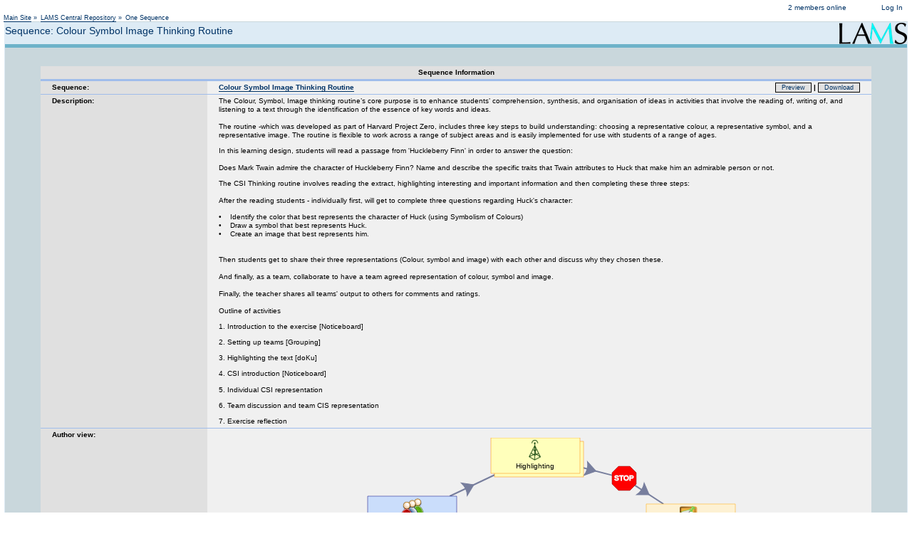

--- FILE ---
content_type: text/html; charset=utf-8
request_url: https://lamscommunity.org/lamscentral/sequence?seq_id=2424395
body_size: 19194
content:
<!DOCTYPE HTML PUBLIC "-//W3C//DTD HTML 4.01 Transitional//EN" "http://www.w3.org/TR/html4/loose.dtd">
<html>
  <head>
    <meta name="generator" content="OpenACS version 5.1.5">
    <title>Sequence: Colour Symbol Image Thinking Routine</title>
    
      <link rel="stylesheet" type="text/css" href="/resources/acs-templating/lists.css" media="all">
    
      <link rel="stylesheet" type="text/css" href="/resources/acs-templating/forms.css" media="all">
    
      <link rel="stylesheet" type="text/css" href="/resources/acs-subsite/default-master.css" media="all">
    
      <link rel="stylesheet" type="text/css" href="/resources/dotlrn/dotlrn-toolbar.css" media="all">
    

    <script src="/resources/acs-subsite/core.js" language="javascript"></script>

    
    <link rel="stylesheet" type="text/css" href="/resources/acs-subsite/site-master.css" media="all">
    
    <link rel="stylesheet" type="text/css" href="/resources/dotlrn/dotlrn-master.css" media="all"> 
    <link rel="stylesheet" type="text/css" href="/resources/calendar/calendar.css" media="all">
    
	<link rel="alternate" href="https://lamscommunity.org/lamscentral/embed/oembed?url=https://lamscommunity.org/lamscentral/sequence?seq%5fid=2424395&amp;format=json" type="application/json+oembed" title="Sequence: Colour Symbol Image Thinking Routine">
	<link rel="alternate" href="https://lamscommunity.org/lamscentral/embed/oembed?url=https://lamscommunity.org/lamscentral/sequence?seq%5fid=2424395&amp;format=xml" type="text/xml+oembed" title="Sequence: Colour Symbol Image Thinking Routine">
	<link rel="iframely player" type="text/html" href="https://lamscommunity.org/lamscentral/sequence?seq%5fid=2424395" media="(aspect-ratio: 1280:720)" title="Sequence: Colour Symbol Image Thinking Routine"/>
	<meta property="og:title" content="Colour Symbol Image Thinking Routine" />
	<meta property="og:type" content="article" />
	<meta property="og:description" content="The Colour, Symbol, Image thinking routine’s core purpose is to enhance students’ comprehension, synthesis, and organisation of ideas in activities that inv... 
Subject: Education, Literature" />
	<meta property="article:author" content="Chelsea Bullock" />
	<meta property="article:published_time" content="2021-05-27" />
	<meta property="article:tag" content="LAMS">
	<meta property="article:tag" content="Learning Design">
	<meta property="og:locale" content="en_GB" />
	<meta property="og:url" content="https://lamscommunity.org/lamscentral/sequence?seq%5fid=2424395" />
	<meta property="og:image" content="https://lamscommunity.org/seqs/svg/2424395.png" />
	<meta property="og:image:type" content="image/png" />
	<meta property="og:image:width" content="581" />
	<meta property="og:image:height" content="496" />
	<meta property="og:site_name" content="LAMS Community" />
	<meta property="twitter:card" content="summary_large_image" />
	<meta property="twitter:title" content="Colour Symbol Image Thinking Routine" />
    <meta property="twitter:url"  content="https://lamscommunity.org/lamscentral/sequence?seq%5fid=2424395" />
    <meta property="twitter:image" content="https://lamscommunity.org/seqs/svg/2424395.png" />
  
    

<meta http-equiv="Content-Type" content="text/html; charset=utf-8">
<STYLE TYPE="text/css">



.page-body {
    FONT-SIZE: medium;
    COLOR: black;
    FONT-FAMILY: Arial, Helvetica, sans-serif;
}

</STYLE>


<!-- Analytics -->
<!-- Global site tag (gtag.js) - Google Analytics -->
<script async src="https://www.googletagmanager.com/gtag/js?id=UA-239701-3"></script>
<script>
  window.dataLayer = window.dataLayer || [];
  function gtag(){dataLayer.push(arguments);}
  gtag('js', new Date());

  gtag('config', 'UA-239701-3');
</script>


  
  
  </head>
  <body onload="">

    <textarea id="holdtext" style="display: none;" rows="1" cols="1"></textarea>
    


<!-- Header -->

<div id="site-header">
  <div class="system-name">
    <a href="https://lamscommunity.org">LAMS Community</a>
  </div>

  <div class="action-list permanent-navigation">
    <ul>
      
        <li><a href="/register/?return%5furl=%2flamscentral%2fsequence%3fseq%255fid%3d2424395" title="Log in to LAMS Community">Log In</a></li>
      
    </ul>
  </div>

  <div class="action-list users-online">
    <ul>
      <li><a href="/shared/whos-online">2 members online</a></li>
    </ul>
  </div>

  <div class="user-greeting">
    
      Not logged in
    
  </div>

</div>



<div id="context-bar">
  
      <div id="breadcrumbs">
        <ul>
          
              <li><a href="/">Main Site</a> &#187;</li>
            
              <li><a href="/lamscentral/">LAMS Central Repository</a> &#187;</li>
            
              <li>One Sequence</li>
            
        </ul>
      </div>
    
</div>



<div id="page-body">
  <img src="/images/lams_logo.gif" align="right">
  
    <h1 class="page-title">Sequence: Colour Symbol Image Thinking Routine</h1>
  <div id=main-navigation><ul></ul></div>
  <div style="clear: both;"></div>

  <div id="main-container">

  
    <meta property=article:tag" content="Education" />
 
    <meta property=article:tag" content="Literature" />
 

<script language="javascript" type="text/javascript">
<!--

function country2emoji(country_code) {
    var OFFSET = 127397;
    var cc = country_code.toUpperCase();
    function _toConsumableArray(arr) {
        if (Array.isArray(arr)) {
            for (var i = 0, arr2 = Array(arr.length); i < arr.length; i++) {
                arr2[i] = arr[i];
            }
            return arr2;
        } else {
            return Array.from(arr);
        }
    }
    return /^[A-Z]{2}$/.test(cc) ? String.fromCodePoint.apply(String, _toConsumableArray([].concat(_toConsumableArray(cc)).map(function (c) {
        return c.charCodeAt() + OFFSET;
    }))) : null;
}


  function previewSequence(){
      sequenceObj = document.getElementById("sequence_id");
      url = 'preview?ld_id=103796';
      window.open(url,'LAMSPreview','height=720,width=1280,resizable');

  }

  function AuthorLessonLAMS(){
    url = 'https://www.lessonlams.com/lams/cloud/import.do?sequenceLocation=https://lamscommunity.org/seqs/2424395.zip';
    window.open(url,'lessonLAMS','height=720,width=1280,resizable=1,scrollbars=1');
    }


//-->
</script>

<blockquote>
<table class="list" cellpadding="3" cellspacing="1" width="100%">
    <tr class="list-header">
        <th class="list" valign="top" style="background-color: #e0e0e0; font-weight: bold;" colspan="2">
        Sequence Information
        </th>
    </tr>
              <tr class="list-odd">
              <td class="list" valign="top" style="background-color: #e0e0e0; font-weight: bold;" width="20%">
                Sequence:
              </td>
              <td class="list" valign="top" style="background-color: #f0f0f0; font-weight: bold;">
                <a href="dl?seq_id=2424395">Colour Symbol Image Thinking Routine</a>
                     <div style="float: right;">

		     	 
	                  <a  href="javascript:previewSequence();" class="button" title="Preview Colour Symbol Image Thinking Routine as learners would see it">Preview</a>
<!--
						
-->
						| 
<!-- <a onclick="ShowHide(); return false;" href="#" class="button">Embed?</a> | -->
			 

	                  <a href="dl?seq_id=2424395" class="button" title="Download Colour Symbol Image Thinking Routine">Download</a>
                     </div>
              </td>
          </tr>
              <tr class="list-even">
              <td class="list" valign="top" style="background-color: #e0e0e0; font-weight: bold;" width="20%">
                Description:
              </td>
              <td class="list" valign="top" style="background-color: #f0f0f0">
<div style="padding-top: 5px; float: right;" >
<!-- AddThis Button BEGIN -->
<!-- Go to www.addthis.com/dashboard to customize your tools --> <div class="addthis_inline_share_toolbox"></div>
<!-- AddThis Button END -->
</div>
                  The Colour, Symbol, Image thinking routine’s core purpose is to enhance students’ comprehension, synthesis, and organisation of ideas in activities that involve the reading of, writing of, and listening to a text through the identification of the essence of key words and ideas. <br />
<br />
The routine -which was developed as part of Harvard Project Zero, includes three key steps to build understanding: choosing a representative colour, a representative symbol, and a representative image. The routine is flexible to work across a range of subject areas and is easily implemented for use with students of a range of ages.</p>
<p>In this learning design, students will read a passage from 'Huckleberry Finn' in order to answer the question: <br />
<br />
Does Mark Twain admire the character of Huckleberry Finn? Name and describe the specific traits that Twain attributes to Huck that make him an admirable person or not.</p>
<p>The CSI Thinking routine involves reading the extract, highlighting interesting and important information and then completing these three steps: <br />
<br />
After the reading students - individually first, will get to complete three questions regarding Huck's character:</p>
<p>•    Identify the color that best represents the character of Huck (using Symbolism of Colours)<br />
•    Draw a symbol that best represents Huck.<br />
•    Create an image that best represents him. <br />
<br />
<br />
Then students get to share their three representations (Colour, symbol and image) with each other and discuss why they chosen these. <br />
<br />
And finally, as a team, collaborate to have a team agreed representation of colour, symbol and image.  <br />
<br />
Finally, the teacher shares all teams' output to others for comments and ratings. <br />
<br />
Outline of activities</p>
<p>1. Introduction to the exercise [Noticeboard]</p>
<p>2. Setting up teams [Grouping]</p>
<p>3. Highlighting the text [doKu]</p>
<p>4. CSI introduction [Noticeboard]</p>
<p>5. Individual CSI representation</p>
<p>6. Team discussion and team CIS representation</p>
<p style="margin-bottom: 0px;">7. Exercise reflection

              <tr class="list-odd">
              <td class="list" valign="top" style="background-color: #e0e0e0; font-weight: bold;" width="20%">
                <a name="author">Author view:</a>
              </td>
              <td class="list" valign="top" style="background-color: #f0f0f0">

		<p align="center">
		  
		  <object data="/seqs/svg/2424395.svg" type="image/svg+xml" height="496" width="581" style="display: block; max-width: 100%; height: auto;"><img src="/seqs/svg/2424395.png" style="display: block; max-width: 100%; height: auto;"></object> 
			 <!-- <img src="/seqs/svg/2424395.svg" width="581" height="496" style="display: block; max-width: 100%; height: auto;">  -->
		  
	       </p>
<!-- <p>
<img src="/seqs/svg/2424395.svg"/>
</p>
-->
    

              </td>
          </tr>
<!-- Begin Audience -->
              <tr class="list-odd">
              <td class="list" valign="top" style="background-color: #e0e0e0; font-weight: bold;" width="20%">
            <a name="audiences">Audience:</a>
              </td>
              <td class="list" valign="top" style="background-color: #f0f0f0">
				 
					<a href="audience?audience=3">Middle school</a>  
				
					<a href="audience?audience=2">Elementary</a>  
				
					<a href="audience?audience=4">High school</a>  
				
              </td>
          </tr>
<!-- End Audience -->
<!-- Begin Subjects -->
              <tr class="list-odd">
              <td class="list" valign="top" style="background-color: #e0e0e0; font-weight: bold;" width="20%">
            <a name="subjects">Subjects:</a>
              </td>
              <td class="list" valign="top" style="background-color: #f0f0f0">
                 
                    <a href="subject?subject=13">Education</a>
                
                    <a href="subject?subject=24">Literature</a>
                
              </td>
          </tr>
<!-- End Subjects -->
<!-- Begin Language -->
              <tr class="list-odd">
              <td class="list" valign="top" style="background-color: #e0e0e0; font-weight: bold;" width="20%">
	        <a name="license">Language:</a>
              </td>
              <td class="list" valign="top" style="background-color: #f0f0f0">
	         <b>English</b>

              </td>
          </tr>
<!-- End language -->
<!-- Begin LAMS Version -->
              <tr class="list-odd">
              <td class="list" valign="top" style="background-color: #e0e0e0; font-weight: bold;" width="20%">
	        <a name="license">LAMS Version:</a>
              </td>
              <td class="list" valign="top" style="background-color: #f0f0f0">
	         <b>4.0</b>

              </td>
          </tr>
<!-- End LAMS Version -->
              <tr class="list-odd">
              <td class="list" valign="top" style="background-color: #e0e0e0; font-weight: bold;" width="20%">
	        <a name="license">License:</a>
              </td>
              <td class="list" valign="top" style="background-color: #f0f0f0">

	        
                   <a style="border: none" href="https://creativecommons.org/licenses/by-nc-sa/2.0/" target="_new" title="Attribution-Noncommercial-ShareAlike"><img width="100px" style="border: none" src="https://mirrors.creativecommons.org/presskit/buttons/88x31/svg/by-nc-sa.eu.svg"> Attribution-Noncommercial-ShareAlike</a>
                
              </td>
          </tr>

<!-- Beging Support Files -->
              <tr class="list-odd">
              <td class="list" valign="top" style="background-color: #e0e0e0; font-weight: bold;" width="20%">
                Support Files:
              </td>
              <td class="list" valign="top" style="background-color: #f0f0f0">

	        
	             No files
                

              </td>
          </tr>
<!-- Ends Support Files -->

<!-- Beging Sharing -->
              <tr class="list-odd">
              <td class="list" valign="top" style="background-color: #e0e0e0; font-weight: bold;" width="20%">
                Sharing with:
              </td>
              <td class="list" valign="top" style="background-color: #f0f0f0">
	        Everyone in <b>Public</b>
	         

              </td>
          </tr>
<!-- Ends Sharing -->
              <tr class="list-even">
              <td class="list" valign="top" style="background-color: #e0e0e0; font-weight: bold;" width="20%">
                Status:
              </td>
              <td class="list" valign="top" style="background-color: #f0f0f0" width="80%">
	        <b>Active</b>
	         
              </td>
          </tr>
              <tr class="list-odd">
              <td class="list" valign="top" style="background-color: #e0e0e0; font-weight: bold;" width="20%">
                Average Rating:
              </td>
              <td class="list" valign="top" align="left" style="background-color: #f0f0f0" width="80%">

	           <image src="/resources/ratings/stars/s-5.0.gif" alt="5.0 stars" width="64" height="12" class="rating" /> (5). Based on 4 reviews.


<!-- Since now sequence.tcl has to be public, we add this variable so we can prevent anonymous cawards to vote/rate -->
        
              </td>
          </tr>
              <tr class="list-odd">
              <td class="list" valign="top" style="background-color: #e0e0e0; font-weight: bold;" width="20%">
                Number of downloads:
              </td>
              <td class="list" valign="top" style="background-color: #f0f0f0" width="80%">
	       11 times
              </td>
          </tr>
              <tr class="list-odd">
              <td class="list" valign="top" style="background-color: #e0e0e0; font-weight: bold;" width="20%">
                Number of previews:
              </td>
              <td class="list" valign="top" style="background-color: #f0f0f0" width="80%">
	       96 times
              </td>
          </tr>
              <tr class="list-odd">
              <td class="list" valign="top" style="background-color: #e0e0e0; font-weight: bold;" width="20%">
                Authored By:
              </td>
              <td class="list" valign="top" style="background-color: #f0f0f0" width="80%">
	      <a style="border: none;" href="/dotlrn/community-member?user%5fid=2381977"><img border="1" src="/images/users/100/2381977.jpg" align="left"></a>&nbsp;
	       <a href="/lamscentral/sequence-by-user?creation%5fuser=2381977">Chelsea Bullock</a>
              </td>
          </tr>
              <tr class="list-even">
              <td class="list" valign="top" style="background-color: #e0e0e0; font-weight: bold;" width="20%">
                Date:
              </td>
              <td class="list" valign="top" style="background-color: #f0f0f0" width="80%">
                27 May 2021 03:38 AM
              </td>
          </tr>
          </tr>
    <tr class="list-header">
        <th class="list" valign="top" style="background-color: #e0e0e0; font-weight: bold;" colspan="2">
	  <a name="comments">
	  User Comments on Colour Symbol Image Thinking Routine sequence
	    </a>
	  <div style="float: right;">
	    <a href="/comments/comment-add?object%5fid=2424395&object%5fname=Colour+Symbol+Image+Thinking+Routine+sequence&return%5furl=%2flamscentral%2fnotification%3fseq%255fid%3d2424395%26type%3dnew%255fcomment&context%5fid=2424395&category=" style="font:85% arial; border: solid 1px black; background-color: #e1e1e1; text-align: center; padding: 1px; padding-left: 8px; padding-right: 8px; color: black; text-decoration: none; white-space: nowrap;">Add comments to Colour Symbol Image Thinking Routine sequence</a>
	  </div>

        </th>
    </tr>
              <tr class="list-odd">
              <td  valign="top" style="background-color: #f0f0f0; " colspan="2">
	     

	        <ul>
	           <h4>Great!</h4>
Working in groups is really helpful. A wonderful example of such work!<div style="padding-top: 5px"><img src="/images/users/50/2697688.jpg" align="middle"> <a href="/shared/community-member?user_id=2697688">Desislava Ilieva</a> on December  13, 2024 03:23 PM (<a href="/comments/view-comment?comment%5fid=2722875&return%5furl=">view details</a>)</div>

	        </ul>
	      

              </td>
          </tr>
              <tr class="list-odd">
              <td  valign="top" style="background-color: #f0f0f0; font-weight: bold;" colspan="2">

              </td>
          </tr>
</table>
</blockquote>

 
<!-- Go to www.addthis.com/dashboard to customize your tools --> <script type="text/javascript" src="//s7.addthis.com/js/300/addthis_widget.js#pubid=ra-59e016e595a0235e"></script>  


  <div style="clear: both;"></div>
  </div><!-- main-container -->

</div><!-- page-body -->

<div class="footer">
  <a href="http://www.dotlrn.org">.LRN Home</a>
<!--  <a href="http://www.openacs.org/projects/dotlrn">.LRN Project Central</a> -->
</div>


<div id="site-footer">
  <div class="action-list">
    <ul>
      
        <li><a href="/acs-lang/?package%5fid=3986">Change language</a></li>
      
    </ul>
  </div>
</div>


  </body>
</html>


--- FILE ---
content_type: text/css; charset=utf-8
request_url: https://lamscommunity.org/resources/acs-templating/lists.css
body_size: 2249
content:
table.list {
  font-family: verdana, tahoma, helvetica; 
  border-collapse: collapse;
  font-size: 85%;
}
table.list-tiny {
  font-family: verdana, tahoma, helvetica; 
  font-size: 75%;
  border-collapse: collapse;
}

p.list-row {
  font-family: verdana, tahoma, helvetica; 
  font-size: 85%;
}

span.list-label {
  color: #6f6f6f;
}


tr.list-header {
  background-color: white; 
}
tr.list-subheader {
  background-color: white; 
  font-weight: bold;
  border-top: 3px solid #A0BDEB;
  border-bottom: 1px solid #A0BDEB;
}
tr.list-even {
  background-color: white;
}
tr.list-odd {
  background-color: #EAF2FF;
}
tr.list-spacer {
  background-color: #f9f9f9;
}


th.list {
  padding-left: 16px; 
  padding-right: 16px;
  border-bottom: 3px solid #A0BDEB;
}
th.list-narrow {
  padding-left: 4px; 
  padding-right: 4px;
  border-bottom: 3px solid #A0BDEB;
}
th.list a {
  color: black;
}
th.list-narrow a {
  color: black;
}


td.list {
  padding-left: 16px; 
  padding-right: 16px;
  border-bottom: 1px solid #A0BDEB;
}
td.list-narrow {
  padding-left: 4px; 
  padding-right: 4px;
  border-bottom: 1px solid #A0BDEB;
}

tr.last td {
  border-bottom: 3px solid #A0BDEB;
}



tr.list-paginator { 
  background-color: #eeeeee;
  font-size: 90%; }


td.list-button-bar { 
  padding-bottom: 12px;
  font-size: 115%;

}

.list-filter { 
  font-size: 70%; 
  font-family: tahoma,verdana,arial,helvetica; 
}
tr.list-filter-selected { 
  background-color: #eeeeff;
}
span.list-filter-selected { 
  color: black;
}
.list-filter-header { 
  font-size: 70%; 
  font-family: tahoma,verdana,arial,helvetica; 
  font-weight: bold; 
}
.list-filter-section { 
  font-size: 70%; 
  font-family: tahoma,verdana,arial,helvetica; 
  font-weight: bold; 
  background-color: #bbbbff; 
  padding-left: 4px; 
  padding-top: 4px; 
  padding-bottom: 4px; 
  margin-top: 0px; 
  margin-bottom: 8px;
}

div.list-inline-filter { 
  font-size: 70%; 
  font-family: tahoma,verdana,arial,helvetica; 
}
span.list-inline-filter { 
}
span.list-inline-filter-selected { 
  font-weight: bold;
}
a.list-inline-filter { 
}


td.list-filter-pane {
  background-color: #ddddff;
  vertical-align: top;
}

td.list-list-pane {
  background-color: white;
  valign: center;
  padding-left: 10px;
}


--- FILE ---
content_type: text/css; charset=utf-8
request_url: https://lamscommunity.org/resources/dotlrn/dotlrn-toolbar.css
body_size: 1808
content:

/**********************************************************************
/* dotlrn toolbar
/**********************************************************************/

#dotlrn-toolbar {
  background-color: #1958B7;
  color: white;
  font-family: tahoma, verdana;
  font-size: 75%;
  padding-left: 4px;
  padding-right: 8px;
  padding-top: 2px;
  padding-bottom: 2px;
  width: 100%;
}

#dotlrn-toolbar td a { 
  border: solid 1px #616093;
  text-align: center; 
  color: white;
  text-decoration: none;
}

#dotlrn-toolbar td a:hover { 
  text-decoration: none;
  background-color: #999999;
  border: solid 1px #cccccc;
}

#dotlrn-toolbar #search {
  background-color:#90BADE;
  font: 80% tahoma;
  color: white;
  text-align: center;
  white-space:nowrap;
}

#dotlrn-toolbar #search input {
  font: 100% tahoma;
}

#dotlrn-toolbar #search select {
  font: 100% tahoma;
}

#dotlrn-toolbar .dt-action-list { 
  text-align:center;
  width: auto;
  font-size: 85%;
}

#dotlrn-toolbar .dt-action-list a { 
  border: solid 0px #313063;
  color: white;
  text-decoration: none;
}

#dotlrn-toolbar .dt-action-list a:hover { 
  text-decoration: none;
  background-color: #666666;
  border: solid 1px #999999;
}
#dotlrn-toolbar td a.on {
  background-color: #888888;
  border: solid 1px #cccccc;
}
#dotlrn-toolbar td a:hover.on {
  background-color: #666666;
  border: solid 1px #999999;
}

#dotlrn-toolbar #title { 
  font-weight: bold;
  text-align: center; 
  color: white;
  text-decoration: none;
  font-size: 100% tahoma;
  width: auto;
}

#dotlrn-toolbar .general-info { 
  text-align:center;
  font: 100% tahoma;
}

#dotlrn-toolbar .general-info ul { 
  display: inline;
  border: none;
}
                
#dotlrn-toolbar .general-info ul li {
  border: solid 0px #90BADE;
  list-style: none;
  display: inline;
}


--- FILE ---
content_type: text/css; charset=utf-8
request_url: https://lamscommunity.org/resources/acs-subsite/site-master.css
body_size: 11385
content:

/**********************************************************************
/* Site-Wide/Master Templates
/**********************************************************************/

/* BODY tag */

body {
  font-family: verdana, helvetica, arial, sans-serif;
  background-color: white;
  margin: 0px;
}


/* Site Header */

#site-header {
  background-color: #313063; 
  color: white; 
  font-family: tahoma, verdana, helvetica, sans-serif;
  font-size: 85%;
  padding-top: 4px;
  padding-bottom: 4px;
  padding-left: 8px;
  padding-right: 8px;
  text-align: center; 
}

#site-header .system-name {
  font-size: 120%;
  font-weight: bold;
  float: left;
}
#site-header .system-name a {
  color: white;
  text-decoration: none;
}
#site-header .system-name a:hover {
  color: white;
  text-decoration: none;
}

#site-header .users-online {
  display: inline;
  float: right;
  padding-right: 4em;
}

#site-header .user-greeting {
  display: inline;
}

#site-header .permanent-navigation {
  display: inline;
  float: right;
}

#site-header .action-list a { 
  border: solid 1px #313063;
  text-align: center; 
  padding: 1px;
  padding-left: 4px;
  padding-right: 4px;
  color: white;
  text-decoration: none;
}
#site-header .action-list a:hover { 
  text-decoration: none;
  background-color: #666666;
  border: solid 1px #999999;
}



/* User Messages */

#user-message {
  background-color: #ccff99; 
  padding: 4px;
  padding-top: 6px;
  padding-bottom: 6px;
  font-size: 85%;
}

#user-message ul {
  margin-left: 0;
  padding-left: 0;
  display: inline;
  border: none;
} 
#user-message ul li {
  margin-left: 0;
  padding-left: 2px;
  border: none;
  list-style: none;
}


/* Boxed User Message */

.boxed-user-message {
  background-color: #ccff99; 
  padding-left: 12px;
  padding-right: 12px;
  padding-top: 8px;
  padding-bottom: 8px;
  font-size: 85%;
  border: 1px solid #dd9988;
}

.boxed-user-message h3 {
  color: #990000;
  margin-top: 0px;
}

.boxed-user-message .body {
  color: #990000;
}


/* Context Bar */

#context-bar {
  font-family: Arial, sans-serif;
  font-size: 11px;
  margin-bottom: 2px;
  padding-left: 2px;
}
#context-bar #breadcrumbs {
  clear: left;
  float: left;
  padding-top: 0px;
}
#context-bar #breadcrumbs ul {
  margin-left: 0;
  padding-left: 0;
  display: inline;
  border: none;
} 
#context-bar #breadcrumbs ul li {
  margin-left: 0;
  padding-left: 2px;
  border: none;
  list-style: none;
  display: inline;
}
#context-bar #navlinks {
  float: right;
}



/* Subsite Name */

#subsite-name { 
  font-weight: bold; 
  font-size: 120%;
  font-family: verdana; 
  padding-left: 8px;
}
a.subsite-name {
  color: black;
  text-decoration: none;
}
a.subsite-name:hover {
  color: black;
  text-decoration: none;
}

/* This wraps everything except site-header and site-footer, and is used to ensure proper margins */
/* Only used on non-tabbed (navbar and subnavbar) pages */

#page-body {
  margin-left: 5px;
  margin-right: 5px;
}




/* Title of page, typically used on an H1 tag */

.page-title {
}


/* Site Footer */

#site-footer {
  clear: both;
  border-top: 1px solid #ccc;
  font-family: tahoma, verdana, helvetica, sans-serif;
  font-size: 85%;
  margin-top: 24px;
  padding-top: 3px;
  padding-bottom: 3px;
  padding-left: 8px;
  padding-right: 8px;
  text-align: center;
}

#site-footer ul {
  display: inline;
  margin-left: 0;
  padding-left: 0;
  border: none;
}

#site-footer ul li {
  margin-left: 0;
  padding-left: 10px;
  border: none;
  list-style: none;
  display: inline;
}

#site-footer .action-list {
  float: left;
}






/**********************************************************************
/* General navigation
/**********************************************************************/

/* First level tabs */

#navbar-div {
  border-bottom: 1px solid #666;
}
#navbar-container {
  height: 35px;
  position: relative;
}
#navbar { 
  position: absolute;
  height: 21px;
  margin: 0px;
  padding: 0px 0px 0px 0px;
  left: 10px;
  bottom: -2px;
  margin-top: 10px;
  font-family: Arial, sans-serif;
  font-size: 80%;
  font-weight: bold;
}
html>body #navbar { bottom: 0px }

#navbar .tab { 
  height: 16px;
  float: left; 
  background-color: #eeeeee; 
  border: 1px solid #666;
  padding: 2px 5px 2px 5px;
  margin: 0px 2px 0px 2px;
}
#navbar a {
  text-decoration: none;
  color: black;
}
#navbar a:hover {
  text-decoration: underline;
}
#navbar #navbar-here { 
  border-bottom-color: white;
  background-color: white;
}
#navbar #navbar-here a {
  color: black;
}

#navbar-body { 
  border-bottom: 1px solid #016799;
  background-color: white;
  clear: both;
  padding-top: 4px;
  padding-left: 12px;
  padding-right: 12px;
  padding-bottom: 12px;
}


/* Second level tabs */

#subnavbar-div {
  border-bottom: 1px solid #666;
}
#subnavbar-container {
  height: 35px;
  width: 742px;
  position: relative;
}
#subnavbar {
  position: absolute;
  width: 720px;
  height: 21px;
  margin: 0px;
  padding: 0px 0px 0px 0px;
  right: 0px;
  bottom: -2px;
  margin-top: 10px;
  font-family: Arial, sans-serif;
  font-size: 80%;
  font-weight: bold;
}
html>body #subnavbar { bottom: 0px }

#subnavbar .tab { 
  height: 16px;
  float: left; 
  background-color: #eeeeee; 
  border: 1px solid #666;
  padding: 2px 5px 2px 5px;
  margin: 0px 2px 0px 2px;
}
#subnavbar a {
  text-decoration: none;
  color: black;
}
#subnavbar a:hover {
  text-decoration: underline;
}
#subnavbar #subnavbar-here { 
  border-bottom-color: white;
  background-color: white;
}
#subnavbar #subnavbar-here a {
  color: black;
}


#subnavbar-body { 
  border-bottom: 1px solid #016799;
  border-left: 1px solid #016799;
  border-right: 1px solid #016799;
  background-color: white;
  clear: both;
  padding-top: 6px;
  padding-bottom: 6px;
  padding-left: 6px;
  padding-right: 6px;
}



/**********************************************************************
/* Widgets
/**********************************************************************/


/* Various forms of links */

.action-list { 
  padding: 0;
}

.action-list ul { 
  margin: 0;
  padding: 0;
  display: inline;
  border: none;
}
                
.action-list ul li {
  margin: 0;
  padding: 0;
  border: none;
  list-style: none;
  display: inline;
}

a.refresh {
  color: white;
  text-decoration: underline;
}
a.refresh:hover {
  color: red;
  text-decoration: underline;
}

a.button { 
  font: 85% arial;
  border: solid 1px black;
  background-color: #e1e1e1;
  text-align: center; 
  padding: 1px;
  padding-left: 8px;
  padding-right: 8px;
  color: black;
  text-decoration: none;
  white-space: nowrap;
}
a.button:link { 
  text-decoration: none;
  border: solid 1px black;
}
a.button:visited { 
  text-decoration: none;
  border: solid 1px black;
}
a.button:hover { 
  text-decoration: none;
  background-color: #ccc;
  border: solid 1px black;
}
a.button:active { 
  text-decoration: none;
  border: solid 1px black;
}

/* LAMS portlet specific css a links */

a.lamsportlet {
  font: 75% arial;
  border: solid 1px black;
  background-color: #e1e1e1;
  text-align: center; 
  padding: 1px;
  padding-left: 4px;
  padding-right: 4px;
  color: black;
  text-decoration: none;
  white-space: nowrap;
}
a.lamsportlet:link { 
  text-decoration: none;
  border: solid 1px black;
}
a.lamsportlet:visited { 
  text-decoration: none;
  border: solid 1px black;
}
a.lamsportlet:hover { 
  text-decoration: none;
  background-color: gray;
  border: solid 1px black;
}
a.lamsportlet:active { 
  text-decoration: none;
  border: solid 1px black;
}
a.lamsportletdisabled { 
  font: 75% arial;
  border: solid 1px gray;
  background-color: #ccc;
  text-align: center; 
  padding: 1px;
  padding-left: 4px;
  padding-right: 4px;
  color: black;
  text-decoration: none;
  white-space: nowrap;
}

/* End LAMS portlet specific css a links */


a.admin:link, a.admin:visited {
  color: #f00;
  font-family: verdana;
  font-size: 11px;
  font-weight: normal;
}

a.admin:hover { 
  color: #fff; 
  background: #f00;
}


ul.action-links li {
  list-style: circle url(/resources/acs-subsite/action-link-marker.png);
  margin: 8px;
  margin-left: -16px;
}

div.subsite-context-bar {
  font-size: 85%;
  margin-bottom: 4px;
  position: relative;
}



/* Text Styles */

h1 {
  font-size: 120%;
  margin-bottom: 12px;
}
h2 {
  font-size: 115%;
  margin-bottom: 12px;
}
h3 {
  font-size: 110%;
  margin-bottom: 12px;
}
h4 {
  font-size: 105%;
  margin-bottom: 12px;
}

.small {
  font-size: 85%;
}

.highlight { 
  background-color: #ffc; 
}


/* Portlets */

.portlet h2 {
  background: #dddddd; 
  padding: 2px 8px 2px 8px; 
  margin: 0;
}

.portlet-header {
  background: #dddddd; 
}

.portlet-header h2 {
  padding: 2px 8px 2px 8px; 
  margin: 0;
}

.portlet .portlet-body {
  border: 1px dotted #999; 
  border-top: 0px; 
  padding: 6px 8px 6px 8px;
}








/* Generally Available Tabs */

#tabs-div {
  border-bottom: 1px solid #666;
}
#tabs-container {
  height: 15px;
  position: relative;
}
#tabs { 
  position: absolute;
  height: 21px;
  margin: 0px;
  padding: 0px 0px 0px 0px;
  left: 10px;
  bottom: -2px;
  margin-top: 10px;
  font-family: Arial, sans-serif;
  font-size: 80%;
  font-weight: bold;
}
html>body #tabs { bottom: 0px }

#tabs .tab { 
  height: 16px;
  float: left; 
  background-color: #cccccc;
  border: 1px solid #666;
  padding: 2px 5px 2px 5px;
  margin: 0px 2px 0px 2px;
}
#tabs .disabled { 
  color: #999999;
}
#tabs a {
  text-decoration: none;
  color: black;
}
#tabs a:hover {
  text-decoration: underline;
}
#tabs #tabs-here { 
  border-bottom-color: #f6f6f6;
  background-color: #f6f6f6;
}
#tabs #tabs-here a {
  color: black;
}

#tabs-body { 
  border-bottom: 1px solid #016799;
  background-color: #f6f6f6;
  clear: both;
  padding-top: 4px;
  padding-bottom: 4px;
  padding-left: 4px;
  padding-right: 4px;
}












/**********************************************************************
/* acs-developer-support Toolbar
/**********************************************************************/
/* LARS: This ought to go in the developer-support package, somehow */

#developer-toolbar {
  background-color: #616093;
  color: white;
  font-family: tahoma, verdana;
  font-size: 80%;
  padding-left: 8px;
  padding-right: 8px;
  padding-top: 2px;
  padding-bottom: 2px;
}
#developer-toolbar td a { 
  border: solid 1px #616093;
  text-align: center; 
  color: white;
  text-decoration: none;
}
#developer-toolbar td a:hover { 
  text-decoration: none;
  background-color: #999999;
  border: solid 1px #cccccc;
}
#developer-toolbar #search {
  font: 80% tahoma;
  color: white;
}
#developer-toolbar #search input {
  font: 100% tahoma;
}
#developer-toolbar td a.on {
  background-color: #888888;
  border: solid 1px #cccccc;
}
#developer-toolbar td a:hover.on {
  background-color: #666666;
  border: solid 1px #999999;
}

/* Developer-support footer */

.developer-support-footer {
  float: left;
  padding: 6px;
  border: solid 1px gray;
  background-color: #e1e1e1;
  margin-top: 4px;
}











/**********************************************************************
/* DEPRECATED CLASSES
/**********************************************************************/

/* Deprecated, not sure what it's replaced with just yet */
a.action {
  margin: 8px;
  margin-left: 24px;
  display: list-item;
  list-style: circle url(/resources/acs-subsite/right.gif);
}




--- FILE ---
content_type: image/svg+xml
request_url: https://lamscommunity.org/seqs/svg/2424395.svg
body_size: 21219
content:
<svg xmlns="http://www.w3.org/2000/svg" xmlns:xlink="http://www.w3.org/1999/xlink" height="496" version="1.1" width="581" viewBox="170 107 581 496" preserveAspectRatio="xMinYMin slice"><g uiid="28" style="cursor: default;"><path d="M 674.8571428571429 417.85714285714283 L 666.57627118644 435.0000000000017" stroke="#777e9d" style="stroke-width: 2;"></path><path d="M 670.7167070217914 426.42857142857224 l 10 15 a 25 25 0 0 0 -20 0 z" transform="matrix(-0.9004,-0.435,0.435,-0.9004,1089.1822,1102.1422)" stroke="#777e9d" fill="#777e9d" style=""></path></g><g uiid="15" style="cursor: default;"><path d="M 334.2439024390244 189.00000000000006 L 401.75609756097634 156.99999999999997" stroke="#777e9d" style="stroke-width: 2;"></path><path d="M 368.00000000000034 173 l 10 15 a 25 25 0 0 0 -20 0 z" transform="matrix(0.4283,0.9036,-0.9036,0.4283,366.7098,-233.6342)" stroke="#777e9d" fill="#777e9d" style=""></path></g><g uiid="35" style="cursor: default;"><path d="M 681.987012987014 349.00000000000233 L 682.6688311688331 384" stroke="#777e9d" style="stroke-width: 2;"></path><path d="M 682.3279220779236 366.50000000000114 l 10 15 a 25 25 0 0 0 -20 0 z" transform="matrix(-0.9998,0.0195,-0.0195,-0.9998,1371.6647,719.6409)" stroke="#777e9d" fill="#777e9d" style=""></path></g><g uiid="34" style="cursor: default;"><path d="M 674.7727272727278 250.00000000000105 L 679.227272727274 299.00000000000017" stroke="#777e9d" style="stroke-width: 2;"></path><path d="M 677.0000000000009 274.5000000000006 l 10 15 a 25 25 0 0 0 -20 0 z" transform="matrix(-0.9959,0.0905,-0.0905,-0.9959,1376.0718,486.58)" stroke="#777e9d" fill="#777e9d" style=""></path></g><g uiid="38" style="cursor: default;"><path d="M 594.1294498381876 173.87055016181233 L 634.1803278688524 200.00000000000003" stroke="#777e9d" style="stroke-width: 2;"></path><path d="M 614.15488885352 186.9352750809062 l 10 15 a 25 25 0 0 0 -20 0 z" transform="matrix(-0.5464,0.8375,-0.8375,-0.5464,1106.2941,-225.2904)" stroke="#777e9d" fill="#777e9d" style=""></path></g><g uiid="12" style="cursor: default;"><path d="M 244.99999999999935 287.0000000000004 L 268.99999999999983 238.99999999999986" stroke="#777e9d" style="stroke-width: 2;"></path><path d="M 256.9999999999996 263.0000000000001 l 10 15 a 25 25 0 0 0 -20 0 z" transform="matrix(0.8944,0.4472,-0.4472,0.8944,144.7494,-87.1682)" stroke="#777e9d" fill="#777e9d" style=""></path></g><g uiid="37" style="cursor: default;"><path d="M 516.9999999999995 148.06425702811234 L 562 159.63052208835342" stroke="#777e9d" style="stroke-width: 2;"></path><path d="M 539.4999999999998 153.84738955823286 l 10 15 a 25 25 0 0 0 -20 0 z" transform="matrix(-0.2489,0.9685,-0.9685,-0.2489,822.8056,-330.3707)" stroke="#777e9d" fill="#777e9d" style=""></path></g><g uiid="32" style="cursor: default;"><path d="M 579 534.7717842323651 L 537.999999999999 551.1037344398345" stroke="#777e9d" style="stroke-width: 2;"></path><path d="M 558.4999999999995 542.9377593360998 l 10 15 a 25 25 0 0 0 -20 0 z" transform="matrix(-0.3701,-0.929,0.929,-0.3701,260.7859,1262.7085)" stroke="#777e9d" fill="#777e9d" style=""></path></g><g uiid="31" style="cursor: default;"><path d="M 632.9926470588249 484.99999999999807 L 607.5612648221341 514.561264822134" stroke="#777e9d" style="stroke-width: 2;"></path><path d="M 620.2769559404795 499.78063241106605 l 10 15 a 25 25 0 0 0 -20 0 z" transform="matrix(-0.7581,-0.6522,0.6522,-0.7581,764.5527,1283.1762)" stroke="#777e9d" fill="#777e9d" style=""></path></g><defs><filter id="Skp6o9wet4" filterUnits="userSpaceOnUse"><feColorMatrix type="matrix" values="0.2126 0.7152 0.0722 0 0 0.2126 0.7152 0.0722 0 0 0.2126 0.7152 0.0722 0 0 0 0 0 1 0"></feColorMatrix></filter></defs><g uiid="1" id="toolActivity" style="cursor: default;"><path d="M 170 287 h 125 v 50 h -125 z" stroke="#ffa500" fill="#fdf1d3" style="stroke-width: 0.5; stroke-linejoin: round;"></path><text x="232" y="330" id="toolActivityTitle" fill="#000000" style="text-anchor: middle; font-size: 10px; font-family: sans-serif;">Intro</text><image xlink:href="[data-uri]" preserveAspectRatio="none" x="217" y="290" width="30" height="30"></image></g><g uiid="3" style="cursor: default;"><path d="M 219 189 h 125 v 50 h -125 z" stroke="#00007f" fill="#caddfb" style="stroke-width: 0.5;"></path><image xlink:href="[data-uri]" preserveAspectRatio="none" x="266" y="186" width="32" height="45"></image><text x="281" y="231" style="text-anchor: middle; font-size: 10px; font-family: sans-serif;">Grouping</text></g><g uiid="17" id="toolActivity" style="cursor: default;"><path d="M 610 200 h 125 v 50 h -125 z" stroke="#ffa500" fill="#fdf1d3" style="stroke-width: 0.5; stroke-linejoin: round;"></path><text x="672" y="243" id="toolActivityTitle" fill="#000000" style="text-anchor: middle; font-size: 10px; font-family: sans-serif;">Instructions</text><image xlink:href="[data-uri]" preserveAspectRatio="none" x="657" y="203" width="30" height="30"></image></g><g uiid="25" style="cursor: default;"><path d="M 675 384 l-9 9 v16 l9 9 h16 l9 -9 v-16 l-9 -9 z" stroke="#801515" fill="#ff0000" style="stroke-width: 0.5;"></path><text x="683" y="404" stroke="#ffffff" style="text-anchor: middle; font-size: 10px; font-family: sans-serif;">STOP</text></g><g uiid="29" id="toolActivity" style="cursor: default;"><path d="M 413 551 h 125 v 50 h -125 z" stroke="#7aa712" fill="#e9f9c0" style="stroke-width: 0.5; stroke-linejoin: round;"></path><text x="475" y="594" id="toolActivityTitle" fill="#000000" style="text-anchor: middle; font-size: 10px; font-family: sans-serif;">Reflection</text><image xlink:href="[data-uri]" preserveAspectRatio="none" x="460" y="554" width="30" height="30"></image></g><g uiid="30" style="cursor: default;"><path d="M 588 511 l-9 9 v16 l9 9 h16 l9 -9 v-16 l-9 -9 z" stroke="#801515" fill="#ff0000" style="stroke-width: 0.5;"></path><text x="596" y="531" stroke="#ffffff" style="text-anchor: middle; font-size: 10px; font-family: sans-serif;">STOP</text></g><g uiid="36" style="cursor: default;"><path d="M 571 147 l-9 9 v16 l9 9 h16 l9 -9 v-16 l-9 -9 z" stroke="#801515" fill="#ff0000" style="stroke-width: 0.5;"></path><text x="579" y="167" stroke="#ffffff" style="text-anchor: middle; font-size: 10px; font-family: sans-serif;">STOP</text></g><g uiid="6" id="toolActivity" style="cursor: default;"><rect x="397" y="112" width="125" height="50" stroke="#ff8300" fill="#ffffbb" style="stroke-width: 0.5;"></rect><path d="M 392 107 h 125 v 50 h -125 z" stroke="#ff8300" fill="#ffffbb" style="stroke-width: 0.5; stroke-linejoin: round;"></path><text x="454" y="150" id="toolActivityTitle" fill="#000000" style="text-anchor: middle; font-size: 10px; font-family: sans-serif;">Highlighting </text><image xlink:href="[data-uri]" preserveAspectRatio="none" x="439" y="110" width="30" height="30"></image></g><g uiid="27" id="toolActivity" style="cursor: default;"><rect x="597" y="440" width="125" height="50" stroke="#ff8300" fill="#ffffbb" style="stroke-width: 0.5;"></rect><path d="M 592 435 h 125 v 50 h -125 z" stroke="#ff8300" fill="#ffffbb" style="stroke-width: 0.5; stroke-linejoin: round;"></path><text x="654" y="478" id="toolActivityTitle" fill="#000000" style="text-anchor: middle; font-size: 10px; font-family: sans-serif;">CSI Team</text><image xlink:href="[data-uri]" preserveAspectRatio="none" x="639" y="438" width="30" height="30"></image></g><g uiid="33" id="toolActivity" style="cursor: default;"><rect x="624" y="304" width="125" height="50" stroke="#7aa712" fill="#e9f9c0" style="stroke-width: 0.5;"></rect><path d="M 619 299 h 125 v 50 h -125 z" stroke="#7aa712" fill="#e9f9c0" style="stroke-width: 0.5; stroke-linejoin: round;"></path><text x="681" y="342" id="toolActivityTitle" fill="#000000" style="text-anchor: middle; font-size: 10px; font-family: sans-serif;">CSI Individual</text><image xlink:href="[data-uri]" preserveAspectRatio="none" x="666" y="302" width="30" height="30"></image></g></svg>